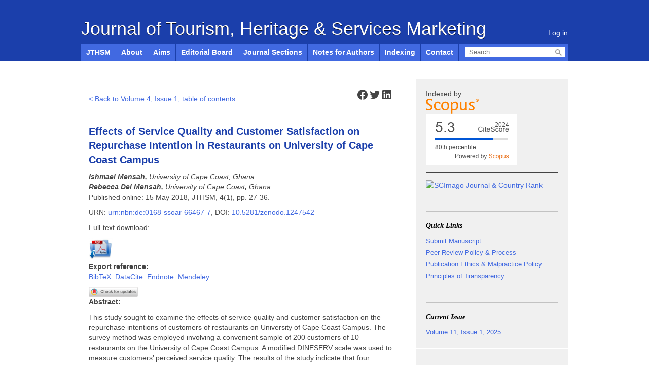

--- FILE ---
content_type: text/css
request_url: https://www.jthsm.gr/wp-content/themes/annotum-base/assets/main/css/main.css?ver=1.1
body_size: 4840
content:
html,body,div,span,object,iframe,h1,h2,h3,h4,h5,h6,p,blockquote,pre,abbr,address,cite,code,del,dfn,em,img,ins,kbd,q,samp,small,strong,sub,sup,var,b,i,dl,dt,dd,ol,ul,li,fieldset,form,label,legend,table,caption,tbody,tfoot,thead,tr,th,td,article,aside,canvas,details,figcaption,figure,footer,header,hgroup,menu,nav,section,summary,time,mark,audio,video{margin:0;padding:0;border:0;font-size:100%;vertical-align:baseline}nav ol,nav ul{list-style-type:none}article,aside,details,figcaption,figure,footer,header,hgroup,menu,nav,section{display:block}blockquote,q{quotes:none}blockquote:before,blockquote:after,q:before,q:after{content:"";content:none}ins{background-color:#ff9;color:#000;text-decoration:none}del{text-decoration:line-through}table{border-collapse:collapse;border-spacing:0}hr{display:block;height:1px;border:0;border-top:1px solid #ccc;margin:1em 0;padding:0}pre,code,kbd,samp{font-family:monospace,sans-serif}html{-webkit-text-size-adjust:100%;-ms-text-size-adjust:100%}body{font:14px/1.42858 Arial,Helvetica,sans-serif}a{color:#006b94;text-decoration:none}a:hover{text-decoration:underline}a:hover,a:active{outline:0}nav ul,nav li{margin:0;list-style:none;list-style-image:none;list-style-type:none}small{font-size:85%}strong,th{font-weight:bold}td{vertical-align:top}sub,sup{font-size:75%;line-height:0;position:relative}sup{top:-0.5em}sub{bottom:-0.25em}pre{white-space:pre;white-space:pre-wrap;word-wrap:break-word}button,input,select,textarea{width:auto;overflow:visible;margin:0;font-size:100%;font-family:Arial,Helvetica,sans-serif;vertical-align:baseline}textarea{overflow:auto;vertical-align:text-top}label,input[type="button"],input[type="submit"],input[type="image"],button{cursor:pointer}input::-moz-focus-inner,button::-moz-focus-inner{border:0;padding:0}.ie7 img{-ms-interpolation-mode:bicubic}body,select,input,textarea,mark{color:#444}h1,h2,h3,h4,h5,h6{font-weight:bold}.imr{display:block;text-indent:-32000px;overflow:hidden;background-repeat:no-repeat;text-align:left;direction:ltr}.hidden{display:none;visibility:hidden}.visuallyhidden{border:0;clip:rect(0 0 0 0);height:1px;margin:-1px;overflow:hidden;padding:0;position:absolute;width:1px}.visuallyhidden.focusable:active,.visuallyhidden.focusable:focus{clip:auto;height:auto;margin:0;overflow:visible;position:static;width:auto}.invisible{visibility:hidden}.clearfix{zoom:1}.clearfix:before,.clearfix:after{content:"";display:table}.clearfix:after{clear:both}.nav{zoom:1;list-style:none;margin:0}.nav:before,.nav:after{content:"";display:table}.nav:after{clear:both}.nav li{display:inline;float:left;margin:0}.nav a{display:block}dl.kv{overflow:hidden;margin-bottom:12px;zoom:1}dl.kv dt{color:#454545;clear:left;float:left;font:bold italic 12px/20px Georgia,serif;margin-right:.25em}dl.kv dd{margin-bottom:8px}.tags{font-size:12px;line-height:20px}.underline{background-color:transparent;text-decoration:underline}.alignleft{float:left;margin-right:1em;margin-bottom:1em}.alignright{float:right;margin-left:1em;margin-bottom:1em}.aligncenter{display:block;margin-left:auto;margin-right:auto}.wp-caption,.gallery-caption{margin:10px 0}.wp-caption-text,.gallery-caption{margin:0}.bypostauthor .header h3.title{font-weight:bold}.appendices,.figure,.list,.quote,.table{margin-bottom:10px}.figure{background:#f6f6f6;border:1px solid #ddd;border-width:1px 0;padding:12px 12px 4px}.figure .photo,.figure figcaption .fn,.figure .license{margin-bottom:8px}.figure .photo{float:left;margin-right:13px}.figure figcaption{font-size:13px;line-height:1.384615385;overflow:hidden}.figure figcaption>.label{font-size:13px;margin:0 0 8px}.figure .license{display:block}.license{color:#787878;font-size:12px}.quote{background:#f6f6f6;border:1px solid #ddd;border-width:1px 0;padding:12px 12px 2px}.quote blockquote,.content .quote blockquote,.quote .attribution,.quote .license{margin:0 0 10px}.quote .attribution,.quote .license{display:block}.table figcaption{display:block;font-weight:bold;margin-bottom:5px}.act .in{zoom:1;margin-left:auto;margin-right:auto;position:relative;width:960px}.act .in:before,.act .in:after{content:"";display:table}.act .in:after{clear:both}#header{background:#000;color:#fff;position:relative;z-index:2;zoom:1}#header .header-body{background:#006b94;position:relative}#header .header-body a,#site-nav a{color:#fff}#header .navigation{background:#006b94}#masthead{background:#006b94}#main{padding-top:35px}#main-body,#masthead-body{float:left;margin-right:30px;width:630px}#masthead-body{overflow:hidden}#main-body,#main-sidebar{padding-bottom:50px}#main-sidebar,#masthead-sidebar{float:left;overflow:hidden;width:300px}#site-name{font-size:36px;font-weight:normal;line-height:1.2;padding:35px 0 8px 0;text-shadow:rgba(0,0,0,0.8) 0 1px 0}#site-nav{background:#66a6bf;font-weight:bold;font-size:14px;height:34px}#site-nav .nav{display:inline;float:left}#site-nav li{border-color:#006b94;border-style:solid;border-right-width:1px;color:#66a6bf;position:relative;zoom:1}#site-nav li ul{background:#66a6bf;display:none;position:absolute;width:150px;z-index:1000}#site-nav li li{border:0;float:none}#site-nav li li a{background:0}#site-nav li:hover ul,#site-nav li.hover ul{display:block}#site-nav a{line-height:20px;padding:7px 10px}#secondary-nav{display:inline;bottom:11px;position:absolute;right:0;zoom:1}.ie6 #secondary-nav,.ie6 #secondary-nav .nav{display:inline}#secondary-nav li{background-image:url(../img/sprite-y.8bit.png);background-position:0 10px;background-repeat:no-repeat;margin-left:8px;padding-left:9px}#secondary-nav li:first-child,#secondary-nav li.first-child{background:0;margin-left:0;padding-left:0}#masthead{padding:35px 0}#footer{padding-bottom:20px}#footer .in{border-top:#ddd solid 1px;padding-top:10px}#footer,#footer a{color:#787878;font-size:11px}#footer label,#footer .nav{float:left}#footer .nav li{background:url(../img/sprite-y.8bit.png) 0 -293px no-repeat;margin-left:6px;padding-left:8px}#footer .nav li:first-child{background:0;margin:0;padding:0}#dashboard_right_now #article-dashboard-summary{position:static;top:auto;left:auto;margin:15px 5px 0;padding:0 0 5px 0;border-bottom:#ececec 1px solid}form.search input.type-text{color:#666;font-size:13px;padding:1px 19px 1px 6px;width:169px}form.search{position:relative}form.search .type-submit{background:url(../img/sprite-y.8bit.png) 0 -100px no-repeat;border:0;height:13px;overflow:hidden;position:absolute;right:6px;top:5px;width:14px}#site-nav .search{position:absolute;right:5px;top:6px}.featured-posts{overflow:hidden;position:relative;zoom:1}.featured-posts ul,.featured-posts li{height:262px;list-style:none;list-style-position:outside;margin:0;overflow:hidden;width:100%}.featured-posts .carousel-item{height:auto!important;height:232px;min-height:232px;background:#66a6bf;color:#000;padding:16px 16px 16px 300px;position:relative}.featured-posts .carousel-item img{left:16px;position:absolute;top:18px}.featured-posts .carousel-item .title{font:italic bold 24px Georgia,Serif;margin-bottom:6px}.featured-posts .carousel-item .title a{color:#fff;text-shadow:0 1px 1px rgba(51,51,51,0.6)}.featured-posts .carousel-item .content{font-size:14px;line-height:1.5}.featured-posts .control-panel{bottom:17px;color:#006b94;font-size:11px;font-weight:bold;height:20px;line-height:20px;padding:0 55px 0 0;position:absolute;right:15px;text-align:right;text-transform:uppercase;width:200px;z-index:10}.featured-posts .control-panel .previous,.featured-posts .control-panel .next{background-image:url(../img/sprite-y.24bit.png);background-repeat:no-repeat;-moz-border-radius:10px;-webkit-border-radius:10px;-khtml-border-radius:10px;border-radius:10px;cursor:pointer;height:20px;position:absolute;top:0;width:20px}.featured-posts .control-panel .previous{background-position:7px 6px;right:27px}.featured-posts .control-panel .next{background-position:8px -94px;right:0}.article-full{background:url(../img/article-border.png) repeat-x 0 bottom;margin-bottom:34px;padding-bottom:5px}.article-full .entry-title,.article-full .main{overflow:hidden;zoom:1;width:100%}.article-full .content .entry-content,.article-full .content .entry-summary{margin-bottom:10px}.author-header{height:auto!important;height:145px;min-height:145px;margin-bottom:25px;position:relative;padding-left:160px}.author-header .avatar{left:0;position:absolute;top:5px}.author-header .author-name{display:block;font-size:18px;font-weight:normal}.author-header .author-link a{font:italic normal 14px Georgia,serif}.author-header .author-link,.author-header .author-meta{margin-bottom:7px}.author-header .author-bio{line-height:1.29}.article-full .header{margin-bottom:20px}.article-full .header .entry-title a{color:#000}.article-full .header .entry-title .title{font:bold 28px/1.2 Georgia,Serif;margin-bottom:5px}.article-full .header .entry-title .subtitle{font:bold 18px/1.2 Georgia,Serif;margin-bottom:8px}.article-full .header .sec .title{display:block}.article-full .header .meta{color:#666;font:italic 13px/1.5384 Georgia,Serif;margin:0 15px 15px}.article-full .header .meta a:link{color:#666}.article-full .header .meta a:hover{color:#006b94;text-decoration:none}#anno-revision-selector{min-width:200px;display:block}.article-full .footer{margin-bottom:25px}.article-full .content{margin-bottom:25px;padding:0 15px}.article-full .content .sec{padding-left:0;padding-right:0}.article-full textarea.entry-summary{clear:left;font-size:12px;line-height:18px;height:54px;padding:9px;width:95%}.article-full .supplement{background:#f6f6f6;border-bottom:#dadada solid 1px;border-top:#dadada solid 1px;margin-left:15px;margin-right:15px;position:relative}.article-full .to-top{text-align:right}.article-full .to-top a{background:#006b94;color:#fff;font-weight:bold;padding:4px 8px}.article-excerpt{background:transparent;border-bottom:#ccc solid 1px;margin-bottom:27px;padding-bottom:15px;overflow:hidden;zoom:1;width:100%}.article-excerpt .header .title{font:bold 18px Georgia,Serif;margin-bottom:5px}.article-excerpt .header .meta{color:#666;font:italic 13px Georgia,Serif;margin:0 0 10px}.article-excerpt .header .meta a:link{color:#666}.article-excerpt .header .meta a:hover{color:#006b94;text-decoration:none}.article-excerpt .sep{padding:0 2px}.article-excerpt-has-featured-image .content{height:auto!important;height:122px;min-height:122px;width:475px;position:relative;padding-left:155px;zoom:1}.article-excerpt-has-featured-image img{left:0;position:absolute;top:2px}.article-excerpt .content{margin-bottom:12px}.callouts{margin-bottom:30px}.callouts ul{list-style:none;margin:0;padding:0}.callouts-2x li{float:left;list-style:none;margin:0 0 0 30px;padding:0;width:300px}.callouts-2x li:first-child,.callouts-2x li.first-child{margin-left:0}.callout-item{background:#f0f0f0;border-bottom-style:solid;border-bottom-width:2px;border-top-style:solid;border-top-width:2px;padding:13px 17px}.callout-item .title{font:italic bold 18px Georgia,Serif;margin-bottom:4px}.callout-item .content{font-size:14px;line-height:1.43}.teasers{overflow:hidden}.teaser{background:#66a6bf;color:#fff;margin-bottom:1px;height:auto!important;overflow:visible!important;height:67px;min-height:67px;padding:10px;position:relative}.teaser .title{color:#fff;text-shadow:rgba(51,51,51,0.6) 0 1px 0;font:italic bold 15px/1.47 Georgia,Serif}.tools-bar{margin-bottom:25px;padding:17px 12px}.tools-bar .cell{float:left}.tools-bar{line-height:20px}.tools-bar .print,.tools-bar .citation{margin-right:36px}.tools-bar .citation{position:relative}.tools-bar .citation-container{background:#f6f6f6;border:#dadada solid 1px;border-top:0;display:none;left:-10px;padding:0 10px 10px 10px;position:absolute;top:37px;width:449px;z-index:1000}.tools-bar .citation textarea.entry-summary{width:430px}.tools-bar .print a{background:url(../img/sprite-y.24bit.png) 0 -200px no-repeat;padding-left:19px}.tools-bar .citation a{background:url(../img/sprite-y.24bit.png) 0 -595px no-repeat;cursor:pointer;padding-left:19px}.tools-bar .download{background:url(../img/sprite-y.24bit.png) 0 -297px no-repeat;padding-left:17px}.tools-bar .share{float:right}.tools-nav{font-size:12px;left:0;line-height:1.5;position:absolute;top:0;width:165px;z-index:1000}.tools-nav .tools-menu-item{position:absolute;width:158px}.tools-nav .tools-menu-item .header{background:url(../img/tools-content-background.png) 0 0 no-repeat;padding:17px 18px 0 11px}.tools-nav .tools-menu-item .body{background:url(../img/tools-content-background.png) 0 bottom no-repeat;padding:7px 16px 21px 11px}.tools-nav .tools-menu-item .title{border-bottom:#d3dbe1 solid 1px;font:italic bold 14px Georgia,Serif;padding:0 0 2px}.tools-menu-item ul{margin-left:1px}.tools-menu-item li{background:url(../img/sprite-y.8bit.png) 0 -393px no-repeat;padding-left:7px}.tools-nav .nav{right:-11px;position:absolute;top:2px}.tools-nav .nav li{display:block;float:none;list-style:disc;margin-bottom:1px}.tools-nav a{background:#006b94 url(../img/sprite-y.24bit.png) 0 100px no-repeat;display:block;height:22px;width:22px}.tools-nav .active a{background-color:#e0e6ea}.tools-nav a.content{background-position:-96px -394px}.tools-nav a.download{background-position:-96px -296px}.tools-nav a.comments{background-position:-96px -495px}.tools-nav .active a.content{background-position:-196px -394px}.tools-nav .active a.download{background-position:-196px -296px}.tools-nav .active a.comments{background-position:-196px -495px}.social-nav a,.social-nav iframe{display:block}a.twitter-share-button{display:-moz-inline-box;display:inline-block;visibility:hidden;height:20px;width:55px}a.email{background:url(../img/sprite-y.8bit.png) no-repeat 0 -700px;height:20px;width:60px}a.email:hover,a.email:focus{background-position:0 -800px}a.email:active{background-position:0 -900px}.social-nav .nav{display:inline}.social-nav li{margin-left:6px;vertical-align:top}#replies{margin-bottom:22px;overflow:hidden;width:100%}#replies .section-header{margin-bottom:4px;position:relative}#replies .section-header a{font-size:11px;line-height:20px;position:absolute;right:0;top:0}#replies .section-title{background:transparent;margin-bottom:0}.reply-list{border-bottom:1px #ccc solid;margin:0 0 18px;padding:0}.reply-list li{list-style:none;margin:0;padding:0;zoom:1}.comment,.ping{border-top:1px #ccc solid;padding:14px 0}.comment{min-height:40px;padding-left:180px;position:relative;zoom:1}.reply-list .children .li-comment{padding-left:20px}.comment .header{height:auto!important;height:38px;min-height:38px;left:0;padding:0 0 0 46px;position:absolute;top:14px;width:134px}.comment .header img{left:0;position:absolute;top:0}.comment .header .title,.comment .header .published{font:normal 13px Arial,Helvetica,Sans-Serif;margin:0}.comment .header .title{margin:0}.comment .content{font-size:13px;line-height:1.3847;margin-bottom:10px}.comment .footer{font-size:11px}.ping{font-size:12px}#respond{color:#666;width:627px}#reply-title{color:#000;font:italic bold 16px/1.2 Georgia,Serif;margin-bottom:15px}#respond .logged-in{margin-bottom:12px}#respond .row,#respond .form-submit{display:inline-block;margin-bottom:10px;padding-left:180px;position:relative}#respond .row-submit{background:0}#respond .row label{font-size:14px;line-height:30px;left:0;position:absolute;top:0;width:172px}#respond .row .type-text,#respond .row textarea{background:#fff;border:1px #999 solid;font-size:14px;padding:6px}#respond .row .type-text{width:206px}textarea#comment{display:block;height:80px;width:433px}#submit{background:#006b94;border:0;color:#fff;font-size:16px;font-weight:bold;line-height:21px;height:31px;padding:5px 10px}#main-sidebar .widget{background:#f0f0f0;margin-bottom:1px;padding:20px}#main-sidebar .widget .title{border-top:#c2c2c2 solid 1px;color:#000;font:italic bold 14px Georgia,Serif;margin-bottom:10px;padding-top:20px}#wp-calendar{width:100%}#wp-calendar caption{margin-bottom:10px;text-align:left}#wp-calendar th{text-align:left}#wp-calendar tfoot td{padding-top:10px}#main-sidebar .widget_solvitor_ad{background:0;padding:0}#main-sidebar .widget_solvitor_ad img{display:block}#main-sidebar .widget_search #s{width:115px}html.ie8 #main-sidebar .widget_search #s{width:100px}#main-sidebar .widget_nav_menu .nav li{display:block;float:none}.widget li{font-size:13px;line-height:1.38;padding:3px 0}.widget ol li.recentcomments:hover,.widget ul li.recentcomments:hover{background-color:none}.widget li.recentcomments a:hover{text-decoration:underline}.pagination{font-size:10px;font-weight:bold;text-transform:uppercase;overflow:hidden;zoom:1}.pagination .previous{float:left}.pagination .next{float:right}.page-title{color:#000;font:bold 28px Georgia,Serif;margin-bottom:5px}.content h1,.content h2,.content h3,.content h4,.content h5,.content h6{line-height:1.2;margin-top:20px;margin-bottom:10px}.content h1,.content h2{font-size:16px}.content h3{font-size:14px}.content h4,.content h5,.content h6{color:#777;font-size:11px;text-transform:uppercase;letter-spacing:.09em;margin-bottom:3px}.content p,.content ul,.content ol,.content pre,.content blockquote,.content dl,.content address,.content table,.content table-wrap{margin-bottom:10px}.content table-wrap label{display:block}.content table caption{background:#f6f6f6;border:#ddd solid 1px;border-width:1px 1px 0;color:#787878;font-size:12px;line-height:22px;padding:0 8px;text-align:left}.content table{background:#fff;border-collapse:collapse;border:#ddd solid 1px;min-width:600px;width:100%}.content table th,.content table td{padding-left:6px;padding-right:6px;text-align:left}.content table th{background:#f6f6f6;border-bottom:#ddd solid 1px}.content table td{border:#ddd solid 1px}.content blockquote{font:italic normal 18px/1.2 Georgia Serif;margin:10px}.content blockquote cite{font-weight:bold}.content dt{font-style:italic;font-weight:bold}.content dd{margin-bottom:9px}.content ul,.content ol{margin-left:2em}.content li{margin-bottom:5px}.content li ul,.content li ol{margin-top:5px;margin-bottom:0}.content .alignleft{float:left;margin:0 10px 10px 0}.content .alignright{float:right;margin:0 0 10px 10px}.content .aligncenter{display:block;margin:0 auto 10px auto}.references ul{margin-left:0;list-style-type:none}.references li{margin-bottom:10px}.references li:before{content:attr(data-refid) '.';margin-right:5px}.references ul a{font-size:10px;line-height:1;text-transform:uppercase}.authors{overflow:visible;position:relative}.authors .author-info .content{background:url(../img/author-card-background.png) center bottom no-repeat;margin:0;padding:1px 15px 15px}.authors .author-info .content p{margin:0}.authors ul{zoom:1;padding-right:4px}.authors li{display:inline;float:left;margin-right:10px;position:relative}.authors li.hover{z-index:2}.authors li a{zoom:1;display:inline;position:relative}.author{display:block;position:relative}.author .extra a{display:inline}.author .extra .group{display:block;margin-bottom:5px}.author .extra{background:url(../img/author-card-background.png) -300px bottom no-repeat;font-size:12px;display:none;left:50%;margin-left:-119px;padding-bottom:10px;position:absolute;top:20px;width:248px;z-index:1000}.author .extra-in{background:url(../img/author-card-background.png) 0 0 no-repeat;display:block;padding:16px 13px 5px}.author:hover .extra,.author.hover .extra{display:block}html.ie7 .authors .extra{top:15px}.widget-recent-posts .nav{margin-bottom:11px}.widget-recent-posts .nav li{background:#dadada;border-bottom:#006b94 solid 1px;font:italic bold 14px Georgia,Serif;margin-right:6px;padding:0}.widget-recent-posts .nav li a{display:block;padding:4px 8px}.widget-recent-posts .nav .ui-tabs-selected{background:#006b94}.widget-recent-posts .nav .ui-tabs-selected a{color:#fff}.js .widget-recent-posts .panel{display:none}.js .widget-recent-posts .first-child,.js .widget-recent-posts .ui-tabs-panel{display:block}.widget-recent-posts .recently-container{border-bottom:#c2c2c2 solid 1px;padding:0 0 20px}.widget-recent-posts .panel ul,.widget-recent-posts .panel ol{list-style:none}.ui-tabs-hide{display:none!important}.sec{margin-bottom:25px;padding-left:15px;padding-right:15px}.sec h1,.sec .title,.section-title{background:url(../img/border-background.png) 0 bottom repeat-x;color:#000;font:italic bold 16px/1.2 Georgia,Serif;margin-bottom:15px}.section-title{margin-bottom:25px}.sec h1,.sec .title{margin-left:-15px;margin-right:-15px;margin-top:25px}.sec .title{margin-left:0}.sec .sec,.sec sec{margin-left:20px}.main-content>.sec>.title:first-child{margin-left:-15px}.sec h1:first-child,.sec .title:first-child{margin-top:0}.sec h1 span,.sec .title span,.section-title span{background:#fff;padding-right:3px;position:relative;top:4px;zoom:1}.sec-authors{position:relative;z-index:2}@media print{#header,#footer,#main-sidebar,#wpadminbar,#respond,.article-full .footer,.comment .footer,.tools-bar,#replies .section-header a{display:none}body{background:#fff;color:#000}.article-full .header .meta,.article-full .header .meta a,#replies .section-title,#respond #reply-title,.sec h1,.sec .title,.section-title{color:#000}#replies{padding:0}#main{padding:0}#main-body{float:none;margin:0;padding:0;width:auto}.act .in{width:auto}.article-full{background:0;margin:0;padding:0}.reply-list{margin:0}.callouts{margin-left:auto;margin-right:auto;width:630px}}